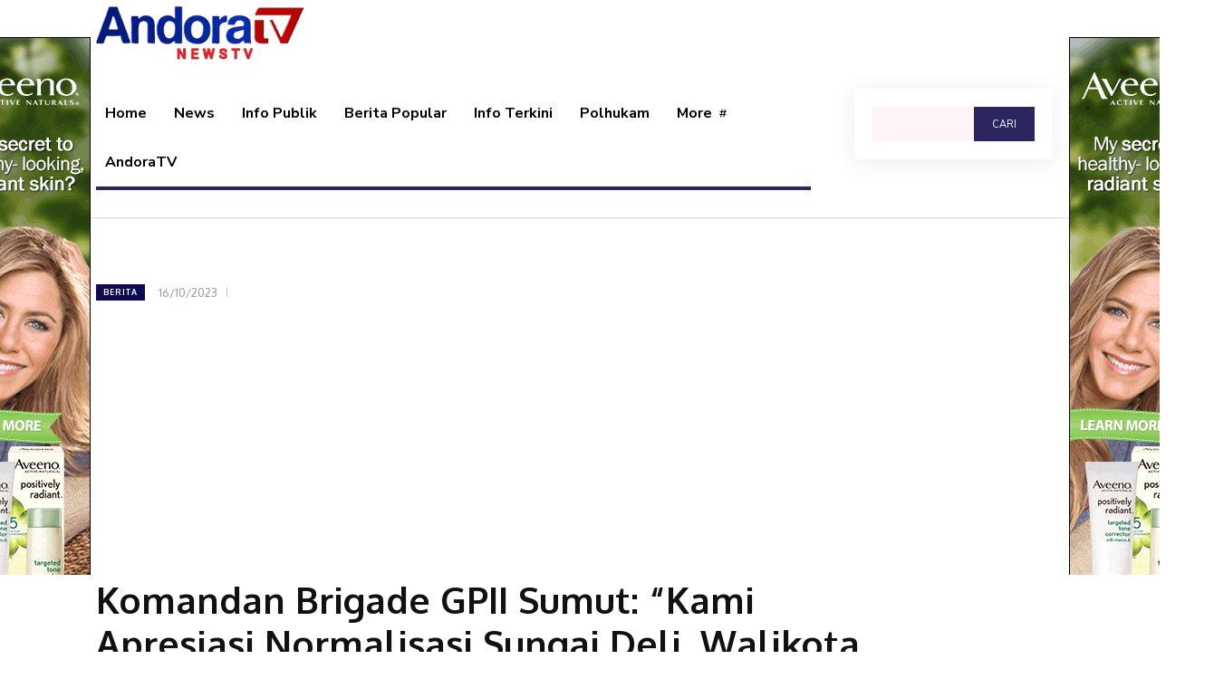

--- FILE ---
content_type: text/html; charset=utf-8
request_url: https://www.google.com/recaptcha/api2/aframe
body_size: 267
content:
<!DOCTYPE HTML><html><head><meta http-equiv="content-type" content="text/html; charset=UTF-8"></head><body><script nonce="ogTmblCyN-3FGIFBJGWvcA">/** Anti-fraud and anti-abuse applications only. See google.com/recaptcha */ try{var clients={'sodar':'https://pagead2.googlesyndication.com/pagead/sodar?'};window.addEventListener("message",function(a){try{if(a.source===window.parent){var b=JSON.parse(a.data);var c=clients[b['id']];if(c){var d=document.createElement('img');d.src=c+b['params']+'&rc='+(localStorage.getItem("rc::a")?sessionStorage.getItem("rc::b"):"");window.document.body.appendChild(d);sessionStorage.setItem("rc::e",parseInt(sessionStorage.getItem("rc::e")||0)+1);localStorage.setItem("rc::h",'1765979590603');}}}catch(b){}});window.parent.postMessage("_grecaptcha_ready", "*");}catch(b){}</script></body></html>

--- FILE ---
content_type: text/css
request_url: https://www.andoranews.com/wp-content/plugins/td-composer/legacy/Newspaper/includes/demos/cov19_italy_report_pro/demo_style.css?ver=12.6.2
body_size: -124
content:
/*  ----------------------------------------------------------------------------
    responsive settings
*/
/* responsive landscape tablet */
/* responsive portrait tablet */
/* responsive portrait phone */
@media (max-width: 767px) {
  .td-cov19-italy-report-pro .td-custom-order,
  .td-cov19-italy-report-pro .td-custom-order .tdc-columns {
    display: flex;
    flex-direction: column;
  }
  .td-cov19-italy-report-pro .td-order-1 {
    order: -1;
  }
}
